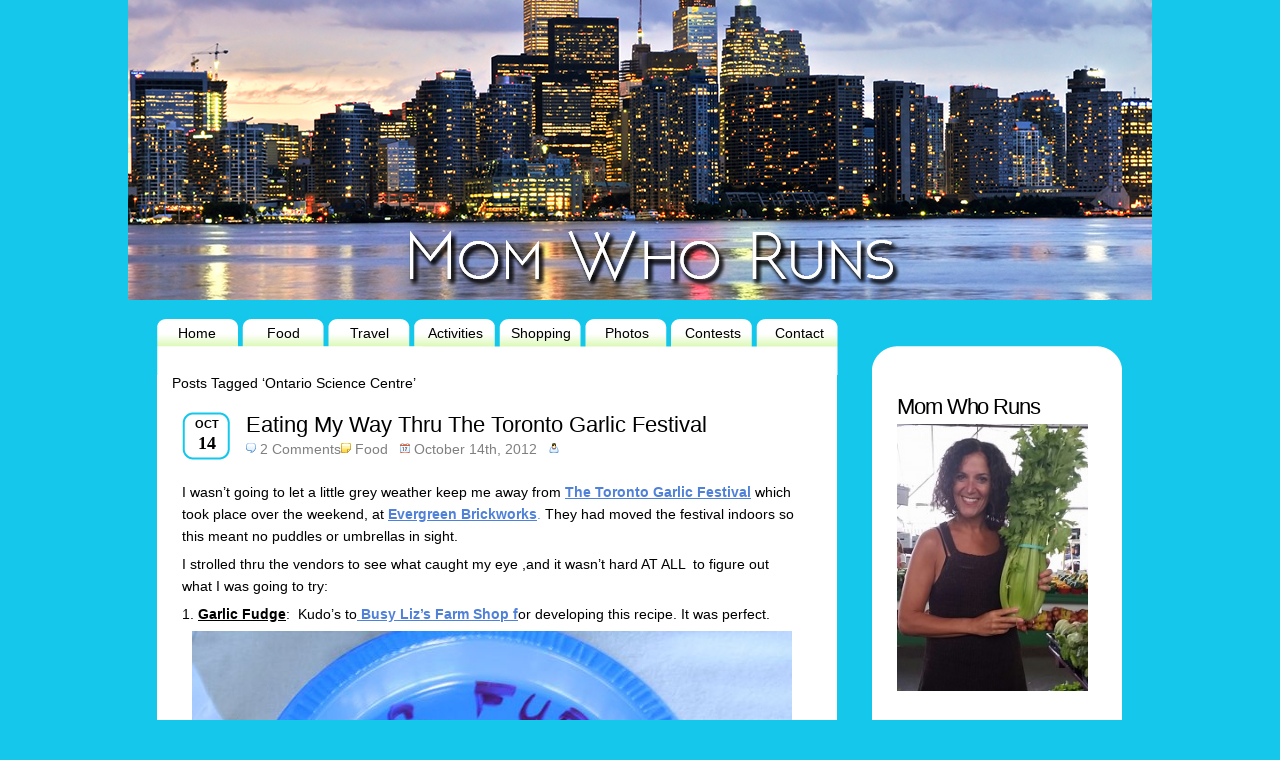

--- FILE ---
content_type: text/html; charset=UTF-8
request_url: https://momwhoruns.com/tag/ontario-science-centre/
body_size: 8199
content:
<!DOCTYPE html PUBLIC "-//W3C//DTD XHTML 1.0 Transitional//EN" "http://www.w3.org/TR/xhtml1/DTD/xhtml1-transitional.dtd">
<html xmlns="http://www.w3.org/1999/xhtml" dir="ltr" lang="en-US"
	prefix="og: https://ogp.me/ns#" >
<head profile="http://gmpg.org/xfn/11">
<meta http-equiv="Content-Type" content="text/html; charset=UTF-8" />

<style type="text/css" media="screen">@import url( https://momwhoruns.com/wp-content/themes/sthblue/style.css );</style>
<!--[if lt IE 7]>
<link rel="stylesheet" type="text/css" media="all" href="https://momwhoruns.com/wp-content/themes/sthblue/ie.css" />
<![endif]-->
<!--[if lt IE 7]>
<script type="text/javascript" src="https://momwhoruns.com/wp-content/themes/sthblue/js/pngfix.js"></script>
<![endif]-->
<link rel="alternate" type="application/rss+xml" title="RSS 2.0 - all posts" href="https://momwhoruns.com/feed/" />
<link rel="alternate" type="application/rss+xml" title="RSS 2.0 - all comments" href="https://momwhoruns.com/comments/feed/" />
<link rel="pingback" href="https://momwhoruns.com/xmlrpc.php" />

		<!-- All in One SEO 4.2.4 - aioseo.com -->
		<title>Ontario Science Centre | Momwhoruns</title>
		<meta name="robots" content="max-image-preview:large" />
		<link rel="canonical" href="https://momwhoruns.com/tag/ontario-science-centre/" />
		<meta name="generator" content="All in One SEO (AIOSEO) 4.2.4 " />
		<script type="application/ld+json" class="aioseo-schema">
			{"@context":"https:\/\/schema.org","@graph":[{"@type":"WebSite","@id":"https:\/\/momwhoruns.com\/#website","url":"https:\/\/momwhoruns.com\/","name":"Momwhoruns","description":"Food & Lifestyle Blog","inLanguage":"en-US","publisher":{"@id":"https:\/\/momwhoruns.com\/#organization"}},{"@type":"Organization","@id":"https:\/\/momwhoruns.com\/#organization","name":"Momwhoruns","url":"https:\/\/momwhoruns.com\/"},{"@type":"BreadcrumbList","@id":"https:\/\/momwhoruns.com\/tag\/ontario-science-centre\/#breadcrumblist","itemListElement":[{"@type":"ListItem","@id":"https:\/\/momwhoruns.com\/#listItem","position":1,"item":{"@type":"WebPage","@id":"https:\/\/momwhoruns.com\/","name":"Home","description":"Mom Who Runs shares information regarding Food, Travel, Activities and Sales in the Toronto Area.","url":"https:\/\/momwhoruns.com\/"},"nextItem":"https:\/\/momwhoruns.com\/tag\/ontario-science-centre\/#listItem"},{"@type":"ListItem","@id":"https:\/\/momwhoruns.com\/tag\/ontario-science-centre\/#listItem","position":2,"item":{"@type":"WebPage","@id":"https:\/\/momwhoruns.com\/tag\/ontario-science-centre\/","name":"Ontario Science Centre","url":"https:\/\/momwhoruns.com\/tag\/ontario-science-centre\/"},"previousItem":"https:\/\/momwhoruns.com\/#listItem"}]},{"@type":"CollectionPage","@id":"https:\/\/momwhoruns.com\/tag\/ontario-science-centre\/#collectionpage","url":"https:\/\/momwhoruns.com\/tag\/ontario-science-centre\/","name":"Ontario Science Centre | Momwhoruns","inLanguage":"en-US","isPartOf":{"@id":"https:\/\/momwhoruns.com\/#website"},"breadcrumb":{"@id":"https:\/\/momwhoruns.com\/tag\/ontario-science-centre\/#breadcrumblist"}}]}
		</script>
		<!-- All in One SEO -->

<link rel="alternate" type="application/rss+xml" title="Momwhoruns &raquo; Ontario Science Centre Tag Feed" href="https://momwhoruns.com/tag/ontario-science-centre/feed/" />
<style id='wp-img-auto-sizes-contain-inline-css' type='text/css'>
img:is([sizes=auto i],[sizes^="auto," i]){contain-intrinsic-size:3000px 1500px}
/*# sourceURL=wp-img-auto-sizes-contain-inline-css */
</style>
<style id='wp-emoji-styles-inline-css' type='text/css'>

	img.wp-smiley, img.emoji {
		display: inline !important;
		border: none !important;
		box-shadow: none !important;
		height: 1em !important;
		width: 1em !important;
		margin: 0 0.07em !important;
		vertical-align: -0.1em !important;
		background: none !important;
		padding: 0 !important;
	}
/*# sourceURL=wp-emoji-styles-inline-css */
</style>
<style id='wp-block-library-inline-css' type='text/css'>
:root{--wp-block-synced-color:#7a00df;--wp-block-synced-color--rgb:122,0,223;--wp-bound-block-color:var(--wp-block-synced-color);--wp-editor-canvas-background:#ddd;--wp-admin-theme-color:#007cba;--wp-admin-theme-color--rgb:0,124,186;--wp-admin-theme-color-darker-10:#006ba1;--wp-admin-theme-color-darker-10--rgb:0,107,160.5;--wp-admin-theme-color-darker-20:#005a87;--wp-admin-theme-color-darker-20--rgb:0,90,135;--wp-admin-border-width-focus:2px}@media (min-resolution:192dpi){:root{--wp-admin-border-width-focus:1.5px}}.wp-element-button{cursor:pointer}:root .has-very-light-gray-background-color{background-color:#eee}:root .has-very-dark-gray-background-color{background-color:#313131}:root .has-very-light-gray-color{color:#eee}:root .has-very-dark-gray-color{color:#313131}:root .has-vivid-green-cyan-to-vivid-cyan-blue-gradient-background{background:linear-gradient(135deg,#00d084,#0693e3)}:root .has-purple-crush-gradient-background{background:linear-gradient(135deg,#34e2e4,#4721fb 50%,#ab1dfe)}:root .has-hazy-dawn-gradient-background{background:linear-gradient(135deg,#faaca8,#dad0ec)}:root .has-subdued-olive-gradient-background{background:linear-gradient(135deg,#fafae1,#67a671)}:root .has-atomic-cream-gradient-background{background:linear-gradient(135deg,#fdd79a,#004a59)}:root .has-nightshade-gradient-background{background:linear-gradient(135deg,#330968,#31cdcf)}:root .has-midnight-gradient-background{background:linear-gradient(135deg,#020381,#2874fc)}:root{--wp--preset--font-size--normal:16px;--wp--preset--font-size--huge:42px}.has-regular-font-size{font-size:1em}.has-larger-font-size{font-size:2.625em}.has-normal-font-size{font-size:var(--wp--preset--font-size--normal)}.has-huge-font-size{font-size:var(--wp--preset--font-size--huge)}.has-text-align-center{text-align:center}.has-text-align-left{text-align:left}.has-text-align-right{text-align:right}.has-fit-text{white-space:nowrap!important}#end-resizable-editor-section{display:none}.aligncenter{clear:both}.items-justified-left{justify-content:flex-start}.items-justified-center{justify-content:center}.items-justified-right{justify-content:flex-end}.items-justified-space-between{justify-content:space-between}.screen-reader-text{border:0;clip-path:inset(50%);height:1px;margin:-1px;overflow:hidden;padding:0;position:absolute;width:1px;word-wrap:normal!important}.screen-reader-text:focus{background-color:#ddd;clip-path:none;color:#444;display:block;font-size:1em;height:auto;left:5px;line-height:normal;padding:15px 23px 14px;text-decoration:none;top:5px;width:auto;z-index:100000}html :where(.has-border-color){border-style:solid}html :where([style*=border-top-color]){border-top-style:solid}html :where([style*=border-right-color]){border-right-style:solid}html :where([style*=border-bottom-color]){border-bottom-style:solid}html :where([style*=border-left-color]){border-left-style:solid}html :where([style*=border-width]){border-style:solid}html :where([style*=border-top-width]){border-top-style:solid}html :where([style*=border-right-width]){border-right-style:solid}html :where([style*=border-bottom-width]){border-bottom-style:solid}html :where([style*=border-left-width]){border-left-style:solid}html :where(img[class*=wp-image-]){height:auto;max-width:100%}:where(figure){margin:0 0 1em}html :where(.is-position-sticky){--wp-admin--admin-bar--position-offset:var(--wp-admin--admin-bar--height,0px)}@media screen and (max-width:600px){html :where(.is-position-sticky){--wp-admin--admin-bar--position-offset:0px}}
/*wp_block_styles_on_demand_placeholder:697484c59f051*/
/*# sourceURL=wp-block-library-inline-css */
</style>
<style id='classic-theme-styles-inline-css' type='text/css'>
/*! This file is auto-generated */
.wp-block-button__link{color:#fff;background-color:#32373c;border-radius:9999px;box-shadow:none;text-decoration:none;padding:calc(.667em + 2px) calc(1.333em + 2px);font-size:1.125em}.wp-block-file__button{background:#32373c;color:#fff;text-decoration:none}
/*# sourceURL=/wp-includes/css/classic-themes.min.css */
</style>
<link rel='stylesheet' id='st-widget-css' href='https://momwhoruns.com/wp-content/plugins/share-this/css/style.css?ver=6.9' type='text/css' media='all' />
<style id='akismet-widget-style-inline-css' type='text/css'>

			.a-stats {
				--akismet-color-mid-green: #357b49;
				--akismet-color-white: #fff;
				--akismet-color-light-grey: #f6f7f7;

				max-width: 350px;
				width: auto;
			}

			.a-stats * {
				all: unset;
				box-sizing: border-box;
			}

			.a-stats strong {
				font-weight: 600;
			}

			.a-stats a.a-stats__link,
			.a-stats a.a-stats__link:visited,
			.a-stats a.a-stats__link:active {
				background: var(--akismet-color-mid-green);
				border: none;
				box-shadow: none;
				border-radius: 8px;
				color: var(--akismet-color-white);
				cursor: pointer;
				display: block;
				font-family: -apple-system, BlinkMacSystemFont, 'Segoe UI', 'Roboto', 'Oxygen-Sans', 'Ubuntu', 'Cantarell', 'Helvetica Neue', sans-serif;
				font-weight: 500;
				padding: 12px;
				text-align: center;
				text-decoration: none;
				transition: all 0.2s ease;
			}

			/* Extra specificity to deal with TwentyTwentyOne focus style */
			.widget .a-stats a.a-stats__link:focus {
				background: var(--akismet-color-mid-green);
				color: var(--akismet-color-white);
				text-decoration: none;
			}

			.a-stats a.a-stats__link:hover {
				filter: brightness(110%);
				box-shadow: 0 4px 12px rgba(0, 0, 0, 0.06), 0 0 2px rgba(0, 0, 0, 0.16);
			}

			.a-stats .count {
				color: var(--akismet-color-white);
				display: block;
				font-size: 1.5em;
				line-height: 1.4;
				padding: 0 13px;
				white-space: nowrap;
			}
		
/*# sourceURL=akismet-widget-style-inline-css */
</style>
<script type="text/javascript" src="https://momwhoruns.com/wp-includes/js/jquery/jquery.min.js?ver=3.7.1" id="jquery-core-js"></script>
<script type="text/javascript" src="https://momwhoruns.com/wp-includes/js/jquery/jquery-migrate.min.js?ver=3.4.1" id="jquery-migrate-js"></script>
<script type="text/javascript" src="https://momwhoruns.com/wp-content/plugins/contact-bank/assets/global/plugins/custom/js/custom.js?ver=6.9" id="contact-bank-bootstrap.js-js"></script>
<link rel="https://api.w.org/" href="https://momwhoruns.com/wp-json/" /><link rel="alternate" title="JSON" type="application/json" href="https://momwhoruns.com/wp-json/wp/v2/tags/1547" /><link rel="EditURI" type="application/rsd+xml" title="RSD" href="https://momwhoruns.com/xmlrpc.php?rsd" />
<meta name="generator" content="WordPress 6.9" />
<script charset="utf-8" type="text/javascript">var switchTo5x=true;</script>
<script charset="utf-8" type="text/javascript" src="http://w.sharethis.com/button/buttons.js"></script>
<script charset="utf-8" type="text/javascript">stLight.options({"publisher":"wp.bd9a9d44-b3bc-46d5-a51c-49a0c6b97004"});var st_type="wordpress4.2.3";</script>
<script charset="utf-8" type="text/javascript" src="http://s.sharethis.com/loader.js"></script>
<script charset="utf-8" type="text/javascript">
var h_options={ "publisher":"wp.bd9a9d44-b3bc-46d5-a51c-49a0c6b97004", "position": "left", "chicklets_params": {"twitter":{"st_via":"@momwhoruns" }, "instagram" :{"st_username":"" } }, "chicklets": { "items": ["facebook", "twitter", "email", "sharethis"] } }
;var st_hover_widget = new sharethis.widgets.hoverbuttons(h_options);
</script>

</head>
<body>
<div id="fb-root"></div>
<script>(function(d, s, id) {
  var js, fjs = d.getElementsByTagName(s)[0];
  if (d.getElementById(id)) return;
  js = d.createElement(s); js.id = id;
  js.src = "//connect.facebook.net/en_US/all.js#xfbml=1";
  fjs.parentNode.insertBefore(js, fjs);
}(document, 'script', 'facebook-jssdk'));</script>

<!-- wrap START -->
<div id="wrap">

<!-- container START -->
<div id="container">
   
<!-- header START -->
<div id="header" >
   <div id="caption">
		<a href="https://momwhoruns.com/"><img src="http://www.momwhoruns.com/wp-content/themes/sthblue/images/spacer.gif" width="1000" height="300" border="1" /></a>
		
	</div>

	<div class="fixed"></div>
</div>

<!-- navigation START -->
<div id="navigation">
<div class="NavLinks"">
<ul> 
        <li><a class="menuButton" href="http://www.momwhoruns.com/">Home</a></li> 
	<li><a class="menuButton" href="http://www.momwhoruns.com/category/food/">Food</a></li>
        <li><a class="menuButton" href="http://www.momwhoruns.com/category/travel/">Travel</a></li>
	<li><a class="menuButton" href="http://www.momwhoruns.com/category/activities/">Activities</a></li>
	<li><a class="menuButton" href="http://www.momwhoruns.com/category/shopping/">Shopping</a></li>
	<li><a class="menuButton" href="http://www.momwhoruns.com/category/photos/">Photos</a></li>
	<li><a class="menuButton" href="http://www.momwhoruns.com/category/contests/">Contests</a></li>
	<li><a class="menuButton" href="http://www.momwhoruns.com/categor/about/">Contact</a></li>
</ul> 

</div> 
  
</div>
<!-- navigation END -->
<!-- sidebar START -->

<div id="sidebar-wrapper">
	<div id="sidebar-holder">
    <div id="sidebar" align="left">
	
  </div>
      
        
        <div id="media_image-5" class="sidebar-box widget_media_image"><h2>Mom Who Runs</h2><img width="191" height="267" src="https://momwhoruns.com/wp-content/uploads/2010/09/vicky-celery.jpg" class="image wp-image-10237 alignnone attachment-200x267 size-200x267" alt="" style="max-width: 100%; height: auto;" decoding="async" fetchpriority="high" srcset="https://momwhoruns.com/wp-content/uploads/2010/09/vicky-celery.jpg 700w, https://momwhoruns.com/wp-content/uploads/2010/09/vicky-celery-215x300.jpg 215w" sizes="(max-width: 191px) 100vw, 191px" /></div><div id="text-6" class="sidebar-box widget_text">			<div class="textwidget"><br><br>
<a href="http://http://www.hyundaicanada.com/" target="_blank"><img src="http://momwhoruns.com/wp-content/uploads/2014/05/DriveSquad_HyundaiBadge_en.jpg" width="140px"><br/><br/>Hyundai Drive Squad</a><br/><br/>
</div>
		</div><div id="media_image-2" class="sidebar-box widget_media_image"><a href="http://labamboche.ca" target="_blank"><img width="91" height="92" src="https://momwhoruns.com/wp-content/uploads/2013/02/labamlogo2.png" class="image wp-image-5664 aligncenter attachment-full size-full" alt="La Bamboche " style="max-width: 100%; height: auto;" decoding="async" /></a></div></div>
<img src="http://www.momwhoruns.com/wp-content/themes/sthblue/images/SidebarBottom.jpg">
</div>


<!-- sidebar END --><!-- content START -->
<div id="content">

   <!-- main START -->
	<div id="main">

   <div class="posttitle">
	
		Posts Tagged &#8216;Ontario Science Centre&#8217;	</p>
	</div>

	<div class="post" id="post-4850">
		<div class="posttime"><div class="m">Oct</div><div class="d">14</div></div>
<div class="posttitle">
<h2><a href="https://momwhoruns.com/eating-my-way-thru-the-toronto-garlic-festival/" title="Eating My Way Thru The Toronto Garlic Festival" rel="bookmark">Eating My Way Thru The Toronto Garlic Festival</a></h2>
<p class="postmeta"><span class="comment"><a href="https://momwhoruns.com/eating-my-way-thru-the-toronto-garlic-festival/#comments">2 Comments</a></span><span class="category"><a href="https://momwhoruns.com/category/food/" rel="category tag">Food</a></span><span class="date">October 14th, 2012</span><span class="author"></span></p></div>
		<div><p></p></div>
			<div class="content"><br>
			<p>I wasn&#8217;t going to let a little grey weather keep me away from <a href="http://torontogarlicfestival.ca"><span style="text-decoration: underline;"><strong>The Toronto Garlic Festival</strong></span> </a>which took place over the weekend, at <a href="http://ebw.evergreen.ca"><span style="text-decoration: underline;"><strong>Evergreen Brickworks</strong></span>.</a> They had moved the festival indoors so this meant no puddles or umbrellas in sight.</p>
<p>I strolled thru the vendors to see what caught my eye ,and it wasn&#8217;t hard AT ALL  to figure out what I was going to try:</p>
<p>1. <span style="text-decoration: underline;"><strong>Garlic Fudge</strong></span>:  Kudo&#8217;s to<a href="http://busylizs.com"><span style="text-decoration: underline;"><strong> Busy Liz&#8217;s Farm Shop f</strong></span></a>or developing this recipe. It was perfect.</p>
<p><a href="http://momwhoruns.com/wp-content/uploads/2012/10/garlic-fudge.jpg"><img decoding="async" class="aligncenter size-full wp-image-4852" title="garlic - fudge" src="http://momwhoruns.com/wp-content/uploads/2012/10/garlic-fudge.jpg" alt="" width="640" height="427" srcset="https://momwhoruns.com/wp-content/uploads/2012/10/garlic-fudge.jpg 640w, https://momwhoruns.com/wp-content/uploads/2012/10/garlic-fudge-300x200.jpg 300w" sizes="(max-width: 640px) 100vw, 640px" /></a></p>
<p>&nbsp;</p>
<p>2. <span style="text-decoration: underline;"><strong>Roasted Garlic Chocolate Ice Cream</strong></span>: It took me a second to whip out some lactose pills so I could try this ice cream that was was made by <a href="http://gregsicecream.com"><span style="text-decoration: underline;"><strong>Greg&#8217;s Ice Cream.</strong></span></a></p>
<p><a href="http://momwhoruns.com/wp-content/uploads/2012/10/garlic-icecream.jpg"><img decoding="async" class="aligncenter size-full wp-image-4853" title="garlic - icecream" src="http://momwhoruns.com/wp-content/uploads/2012/10/garlic-icecream.jpg" alt="" width="640" height="427" srcset="https://momwhoruns.com/wp-content/uploads/2012/10/garlic-icecream.jpg 640w, https://momwhoruns.com/wp-content/uploads/2012/10/garlic-icecream-300x200.jpg 300w" sizes="(max-width: 640px) 100vw, 640px" /></a></p>
<p>&nbsp;</p>
<p>3. <span style="text-decoration: underline;"><strong>A Stone Ground tortilla with garlic hummus: </strong></span> Made with love from the good people at<a href="http://www.facebook.com/ChocoSolTraders"><span style="text-decoration: underline;"><strong> Chocosol</strong></span></a>. Just what I needed.</p>
<p><a href="http://momwhoruns.com/wp-content/uploads/2012/10/garlic-chocosal.jpg"><img loading="lazy" decoding="async" class="aligncenter size-full wp-image-4854" title="garlic - chocosal" src="http://momwhoruns.com/wp-content/uploads/2012/10/garlic-chocosal.jpg" alt="" width="640" height="427" srcset="https://momwhoruns.com/wp-content/uploads/2012/10/garlic-chocosal.jpg 640w, https://momwhoruns.com/wp-content/uploads/2012/10/garlic-chocosal-300x200.jpg 300w" sizes="auto, (max-width: 640px) 100vw, 640px" /></a></p>
<p>&nbsp;</p>
<p>4. <span style="text-decoration: underline;"><strong>Ooey Gooey Goodness from <a href="http://cheesewerks.com">Cheesewerks</a></strong></span>. I am so spoiled to enjoy their amazing food, both last week at Soupalicious and then this week at the Toronto Garlic Festival. I seriously need to organize a tweet up for a Fondue Nite. Who&#8217;s in?</p>
<p><a href="http://momwhoruns.com/wp-content/uploads/2012/10/garlic-cheesewerks.jpg"><img loading="lazy" decoding="async" class="aligncenter size-full wp-image-4857" title="garlic - cheesewerks" src="http://momwhoruns.com/wp-content/uploads/2012/10/garlic-cheesewerks.jpg" alt="" width="640" height="427" srcset="https://momwhoruns.com/wp-content/uploads/2012/10/garlic-cheesewerks.jpg 640w, https://momwhoruns.com/wp-content/uploads/2012/10/garlic-cheesewerks-300x200.jpg 300w" sizes="auto, (max-width: 640px) 100vw, 640px" /></a></p>
<p>I ended off my visit to the Toronto Garlic Festival by participating in the Garlic Breath test that was sponsored by the <a href="http://ontariosciencecentre.ca"><span style="text-decoration: underline;"><strong>Ontario Science Centre.</strong></span></a> What a great idea to have this contest at the Festival. Wonder who won.</p>
<p>&nbsp;</p>
<p><a href="http://momwhoruns.com/wp-content/uploads/2012/10/garlic-breath-contest.jpg"><img loading="lazy" decoding="async" class="aligncenter size-full wp-image-4855" title="garlic - breath contest" src="http://momwhoruns.com/wp-content/uploads/2012/10/garlic-breath-contest.jpg" alt="" width="640" height="427" srcset="https://momwhoruns.com/wp-content/uploads/2012/10/garlic-breath-contest.jpg 640w, https://momwhoruns.com/wp-content/uploads/2012/10/garlic-breath-contest-300x200.jpg 300w" sizes="auto, (max-width: 640px) 100vw, 640px" /></a></p>
<p>Clearly I had fun at this festival!! Not to mention I came home with an amazing variety of garlic for me to experiment with. I love garlic&#8230;can you tell?</p>

<div class="jwsharethis">
Share this: 
<br />
<a href="mailto:?subject=Eating%20My%20Way%20Thru%20The%20Toronto%20Garlic%20Festival&amp;body=https%3A%2F%2Fmomwhoruns.com%2Feating-my-way-thru-the-toronto-garlic-festival%2F">
<img decoding="async" src="https://momwhoruns.com/wp-content/plugins/jw-share-this/email.png" alt="Share this page via Email" />
</a>
<a target="_blank" href="http://www.stumbleupon.com/submit?url=https%3A%2F%2Fmomwhoruns.com%2Feating-my-way-thru-the-toronto-garlic-festival%2F&amp;title=Eating+My+Way+Thru+The+Toronto+Garlic+Festival">
<img decoding="async" src="https://momwhoruns.com/wp-content/plugins/jw-share-this/su.png" alt="Share this page via Stumble Upon" />
</a>
<a target="_blank" href="http://digg.com/submit?url=https%3A%2F%2Fmomwhoruns.com%2Feating-my-way-thru-the-toronto-garlic-festival%2F&amp;title=Eating+My+Way+Thru+The+Toronto+Garlic+Festival">
<img decoding="async" src="https://momwhoruns.com/wp-content/plugins/jw-share-this/digg.png" alt="Share this page via Digg this" />
</a>
<a target="_blank" href="http://www.facebook.com/sharer.php?u=https%3A%2F%2Fmomwhoruns.com%2Feating-my-way-thru-the-toronto-garlic-festival%2F&amp;t=Eating+My+Way+Thru+The+Toronto+Garlic+Festival">
<img decoding="async" src="https://momwhoruns.com/wp-content/plugins/jw-share-this/fb.png" alt="Share this page via Facebook" />
</a>
<a target="_blank" href="http://twitter.com/intent/tweet?text=I+like+https%3A%2F%2Fmomwhoruns.com%2Feating-my-way-thru-the-toronto-garlic-festival%2F&amp;title=Eating+My+Way+Thru+The+Toronto+Garlic+Festival">
<img decoding="async" src="https://momwhoruns.com/wp-content/plugins/jw-share-this/twitter.png" alt="Share this page via Twitter" />
</a>
</div>
<p class="no-break"><span class='st_facebook_large' st_title='Eating My Way Thru The Toronto Garlic Festival' st_url='https://momwhoruns.com/eating-my-way-thru-the-toronto-garlic-festival/'></span><span st_via='@momwhoruns' st_username='@momwhoruns' class='st_twitter_large' st_title='Eating My Way Thru The Toronto Garlic Festival' st_url='https://momwhoruns.com/eating-my-way-thru-the-toronto-garlic-festival/'></span><span class='st_email_large' st_title='Eating My Way Thru The Toronto Garlic Festival' st_url='https://momwhoruns.com/eating-my-way-thru-the-toronto-garlic-festival/'></span><span class='st_sharethis_large' st_title='Eating My Way Thru The Toronto Garlic Festival' st_url='https://momwhoruns.com/eating-my-way-thru-the-toronto-garlic-festival/'></span></p>			<div class="fixed"></div>
		</div>
		<p class="tags"> <a href="https://momwhoruns.com/tag/cheesewerks/" rel="tag">Cheesewerks</a>, <a href="https://momwhoruns.com/tag/evergreen-brickworks/" rel="tag">evergreen brickworks</a>, <a href="https://momwhoruns.com/tag/garlic-festival/" rel="tag">Garlic Festival</a>, <a href="https://momwhoruns.com/tag/garlic-fudge/" rel="tag">Garlic Fudge</a>, <a href="https://momwhoruns.com/tag/gregs-ice-cream/" rel="tag">Gregs Ice Cream</a>, <a href="https://momwhoruns.com/tag/ontario-science-centre/" rel="tag">Ontario Science Centre</a>, <a href="https://momwhoruns.com/tag/toronto/" rel="tag">Toronto</a> </p>
	</div>

<div id="pagenavi">
			<span class="newer"></span>
		<span class="older"></span>
		<div class="fixed"></div>
</div>

	</div>
	<!-- main END -->
	      
	<div class="fixed"></div>
</div>
<!-- content END -->

<!-- footer START -->
<div id="footer"> 
   
  
   <a href="http://www.momwhoruns.com/">Home</a> | <a href="http://www.momwhoruns.com/category/food/">Food</a> | <a href="hhttp://www.momwhoruns.com/category/travel/">Travel</a> | <a href="http://www.momwhoruns.com/category/activities/">Activities</a> | <a href="http://www.momwhoruns.com/category/sales/">Sales</a> | <a href="http://www.momwhoruns.com/category/photos/">Photos</a> | <a href="http://www.momwhoruns.com/category/contests/">Contests</a> | <a href="http://www.momwhoruns.com/about-me">About Me</a> 
</div>
<!-- footer END -->

</div>
<!-- container END -->
</div>
<!-- wrap END -->
<script type="speculationrules">
{"prefetch":[{"source":"document","where":{"and":[{"href_matches":"/*"},{"not":{"href_matches":["/wp-*.php","/wp-admin/*","/wp-content/uploads/*","/wp-content/*","/wp-content/plugins/*","/wp-content/themes/sthblue/*","/*\\?(.+)"]}},{"not":{"selector_matches":"a[rel~=\"nofollow\"]"}},{"not":{"selector_matches":".no-prefetch, .no-prefetch a"}}]},"eagerness":"conservative"}]}
</script>
<script id="wp-emoji-settings" type="application/json">
{"baseUrl":"https://s.w.org/images/core/emoji/17.0.2/72x72/","ext":".png","svgUrl":"https://s.w.org/images/core/emoji/17.0.2/svg/","svgExt":".svg","source":{"concatemoji":"https://momwhoruns.com/wp-includes/js/wp-emoji-release.min.js?ver=6.9"}}
</script>
<script type="module">
/* <![CDATA[ */
/*! This file is auto-generated */
const a=JSON.parse(document.getElementById("wp-emoji-settings").textContent),o=(window._wpemojiSettings=a,"wpEmojiSettingsSupports"),s=["flag","emoji"];function i(e){try{var t={supportTests:e,timestamp:(new Date).valueOf()};sessionStorage.setItem(o,JSON.stringify(t))}catch(e){}}function c(e,t,n){e.clearRect(0,0,e.canvas.width,e.canvas.height),e.fillText(t,0,0);t=new Uint32Array(e.getImageData(0,0,e.canvas.width,e.canvas.height).data);e.clearRect(0,0,e.canvas.width,e.canvas.height),e.fillText(n,0,0);const a=new Uint32Array(e.getImageData(0,0,e.canvas.width,e.canvas.height).data);return t.every((e,t)=>e===a[t])}function p(e,t){e.clearRect(0,0,e.canvas.width,e.canvas.height),e.fillText(t,0,0);var n=e.getImageData(16,16,1,1);for(let e=0;e<n.data.length;e++)if(0!==n.data[e])return!1;return!0}function u(e,t,n,a){switch(t){case"flag":return n(e,"\ud83c\udff3\ufe0f\u200d\u26a7\ufe0f","\ud83c\udff3\ufe0f\u200b\u26a7\ufe0f")?!1:!n(e,"\ud83c\udde8\ud83c\uddf6","\ud83c\udde8\u200b\ud83c\uddf6")&&!n(e,"\ud83c\udff4\udb40\udc67\udb40\udc62\udb40\udc65\udb40\udc6e\udb40\udc67\udb40\udc7f","\ud83c\udff4\u200b\udb40\udc67\u200b\udb40\udc62\u200b\udb40\udc65\u200b\udb40\udc6e\u200b\udb40\udc67\u200b\udb40\udc7f");case"emoji":return!a(e,"\ud83e\u1fac8")}return!1}function f(e,t,n,a){let r;const o=(r="undefined"!=typeof WorkerGlobalScope&&self instanceof WorkerGlobalScope?new OffscreenCanvas(300,150):document.createElement("canvas")).getContext("2d",{willReadFrequently:!0}),s=(o.textBaseline="top",o.font="600 32px Arial",{});return e.forEach(e=>{s[e]=t(o,e,n,a)}),s}function r(e){var t=document.createElement("script");t.src=e,t.defer=!0,document.head.appendChild(t)}a.supports={everything:!0,everythingExceptFlag:!0},new Promise(t=>{let n=function(){try{var e=JSON.parse(sessionStorage.getItem(o));if("object"==typeof e&&"number"==typeof e.timestamp&&(new Date).valueOf()<e.timestamp+604800&&"object"==typeof e.supportTests)return e.supportTests}catch(e){}return null}();if(!n){if("undefined"!=typeof Worker&&"undefined"!=typeof OffscreenCanvas&&"undefined"!=typeof URL&&URL.createObjectURL&&"undefined"!=typeof Blob)try{var e="postMessage("+f.toString()+"("+[JSON.stringify(s),u.toString(),c.toString(),p.toString()].join(",")+"));",a=new Blob([e],{type:"text/javascript"});const r=new Worker(URL.createObjectURL(a),{name:"wpTestEmojiSupports"});return void(r.onmessage=e=>{i(n=e.data),r.terminate(),t(n)})}catch(e){}i(n=f(s,u,c,p))}t(n)}).then(e=>{for(const n in e)a.supports[n]=e[n],a.supports.everything=a.supports.everything&&a.supports[n],"flag"!==n&&(a.supports.everythingExceptFlag=a.supports.everythingExceptFlag&&a.supports[n]);var t;a.supports.everythingExceptFlag=a.supports.everythingExceptFlag&&!a.supports.flag,a.supports.everything||((t=a.source||{}).concatemoji?r(t.concatemoji):t.wpemoji&&t.twemoji&&(r(t.twemoji),r(t.wpemoji)))});
//# sourceURL=https://momwhoruns.com/wp-includes/js/wp-emoji-loader.min.js
/* ]]> */
</script>
<script type="text/javascript">

  var _gaq = _gaq || [];
  _gaq.push(['_setAccount', 'UA-18766249-1']);
  _gaq.push(['_trackPageview']);

  (function() {
    var ga = document.createElement('script'); ga.type = 'text/javascript'; ga.async = true;
    ga.src = ('https:' == document.location.protocol ? 'https://ssl' : 'http://www') + '.google-analytics.com/ga.js';
    var s = document.getElementsByTagName('script')[0]; s.parentNode.insertBefore(ga, s);
  })();

</script></body>
</html> 